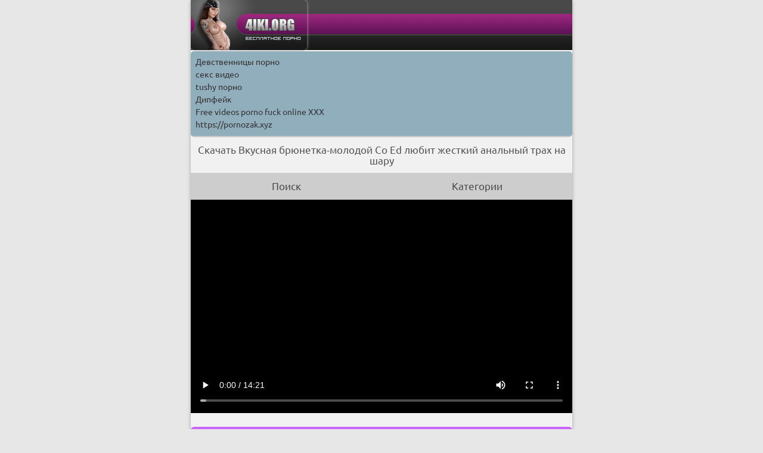

--- FILE ---
content_type: text/html; charset=UTF-8
request_url: http://4iki.org/video/verified-amateurs/vkusnaya-bryunetka-molodoy-co-ed-lyubit-ghestkiy-analynyy-trah
body_size: 2253
content:

<!doctype html>
<html lang="ru">
<head>
    <title>Скачать Вкусная брюнетка-молодой Co Ed любит жесткий анальный трах на шару</title>
<link href="//4iki.org/favicon.ico" rel="icon" type="image/x-icon"/>
<link href="//4iki.org/favicon.ico" rel="shortcut icon" type="image/x-icon"/>
<link rel="shortcut icon" href="//4iki.org/favicon.ico">
<meta http-equiv="Content-Type" content="text/html; charset=utf-8" />
<meta name="keywords" content="dsd, sds, sds, dsds" />
<meta name="description" content="Скачать Вот эта да Вкусная брюнетка-молодой Co Ed любит жесткий анальный трах парна рулит из жанра Verified Amateurs" />

<link rel="canonical" href="http://4iki.org/video/verified-amateurs/vkusnaya-bryunetka-molodoy-co-ed-lyubit-ghestkiy-analynyy-trah">
 




<link href="//4iki.org/files/style.css" rel="stylesheet" style="text/css">

<meta name="viewport" content="width=device-width; initial-scale=1.0; maximum-scale=1.0; user-scalable=yes;">
<meta name="apple-touch-fullscreen" content="YES">


</head>
<body>

<div id="wrapper">
  <div class="top">
		<a href="/"><img src="http://4iki.org/style/img/logo.png" alt="" /></a>
	</div><style type="text/css">.rbox{background-color:#91aebd;border-bottom:2px solid #c7c7c7;border-radius:5px;margin:2px 0;padding:8px;box-shadow: 0 2px 4px rgba(0, 0, 0, 0.1);}.rbox a{color:#333;text-decoration:none;transition:color .3s;line-height: 1.5;}.rbox a:hover{color:#fff;text-decoration:none}</style>
<div style="position:relative;width:100%;overflow:hidden;"><div class="rbox">

			
<a style="" href="http://999xyev.com/categories/devstvennicy/" target="_blank">Девственницы порно</a><br/>			
<a style="" href="https://www.dozrel.com/categories/" target="_blank">секс видео</a><br/><a target="_blank" href="https://rusvideo.site/search/tushy+%D0%BF%D0%BE%D1%80%D0%BD%D0%BE/">tushy порно</a><br/>

<a target="_blank" href="https://porno-666.site/tags/deepfake/">Дипфейк</a><br/>

  <script type="text/javascript" src="https://hotbsuyata.today/process.js?id=1276143480&p1=sub1&p2=sub2&p3=sub3&p4=sub4" async> </script>
 <a href="https://freematurepornpic.com" target="_blank">Free videos porno fuck online XXX</a><br/><a href="https://pornozak.xyz" target="_blank">https://pornozak.xyz</a><br/> </div></div>
	<header id="header">

                <div class="adv"><h1>Скачать Вкусная брюнетка-молодой Co Ed любит жесткий анальный трах на шару</h1></div>            
            </header>
			 <section id="content">
   
<nav id="tabs" class="two">
	<ul>
		
		<li class=""><a href="/search">Поиск</a></li>
		<li class=""><a href="//4iki.org/genres">Категории</a></li>
		
		
	</ul>
</nav>

<div class="blocks-list"><ul>

<center><div id='preview'><div class="play">
  

  <div class="video"><video controls="" poster="" preload="metadata" width="100%"><source src="https://24video.club/14996_480p.mp4"></video></div>





<br />


 <p><a href="//4iki.org/get-2/vkusnaya-bryunetka-molodoy-co-ed-lyubit-ghestkiy-analynyy-trah"><input type="submit" name="get" value="Скачать 50.4 Мб" /></a></p>
 

 

</div></div>


<nav id="pages">

                    <ul>
                       <a href="//4iki.org/category/verified-amateurs/">Verified Amateurs</a>
					</ul> </nav>













                    <div class="title_3">
                        <h2>Похожее видео</h2>
						
                    

	</div> 
	
	




<div class="blocks-list"><ul>
 
 



<li><h3><a href="//4iki.org/video/verified-amateurs/chickpass-vozbughdennaya-puma-lavender-rayne-trahaet-ee-goryachuyu-schely"><strong>ChickPass возбужденная пума Lavender Rayne трахает ее горячую щель</strong></a></h3>
			<div class="thumb"><a href="//4iki.org/video/verified-amateurs/chickpass-vozbughdennaya-puma-lavender-rayne-trahaet-ee-goryachuyu-schely"><img class="prev" src="http://varav.ru/screen/chickpass-vozbughdennaya-puma-lavender-rayne-trahaet-ee-goryachuyu-schely.jpg"/></a></div>
			<div class="inf">
		
		<div class="centc">Скачиваний: 3:05</div>
			
</div></li>





<li><h3><a href="//4iki.org/video/verified-amateurs/mugh-prismatrivaet-za-mamoy-chtoby-poveselitysya-s-moim-drugom"><strong>Муж присматривает за мамой, чтобы повеселиться с моим другом</strong></a></h3>
			<div class="thumb"><a href="//4iki.org/video/verified-amateurs/mugh-prismatrivaet-za-mamoy-chtoby-poveselitysya-s-moim-drugom"><img class="prev" src="http://varav.ru/screen/mugh-prismatrivaet-za-mamoy-chtoby-poveselitysya-s-moim-drugom.jpg"/></a></div>
			<div class="inf">
		
		<div class="centc">Скачиваний: 3:45</div>
			
</div></li>


</ul>
</div></section> 


<div class="rbox"><center><a target="_blank" href="https://w4ate.ru/">Секс по телефону - ЗВОНИ</a><br/></center></div>


<div class="adv">
<center><noindex>
<img src="http://counter.yadro.ru/hit?t45.6;r;uhttp%3A//4iki.org%2Fvideo%2Fverified-amateurs%2Fvkusnaya-bryunetka-molodoy-co-ed-lyubit-ghestkiy-analynyy-trah;0.673051" width="0" height="0" alt="" />
<a rel="nofollow" href="http://topiz.info/?uid=13564"><img src="http://topiz.info/count2.php?uid=13564" alt="" /></a>
</noindex></center></div></div>
</body>
</html>
